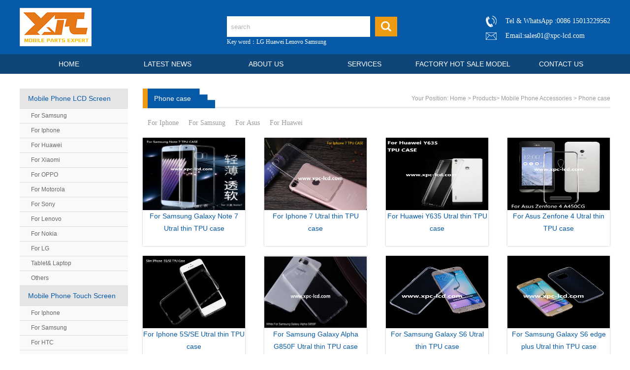

--- FILE ---
content_type: text/html
request_url: http://www.xpc-lcd.com/mobilephoneaccessories/phonecase.html
body_size: 50970
content:
<!DOCTYPE html PUBLIC "-//W3C//DTD XHTML 1.0 Transitional//EN" "http://www.w3.org/TR/xhtml1/DTD/xhtml1-transitional.dtd">
<html xmlns="http://www.w3.org/1999/xhtml">
<head>
<meta http-equiv="Content-Type" content="text/html; charset=utf-8" />
<title>Phone case-XPC ELECTRONIC CO.,LTD MOBILE PHONE PARTS SUPPLIER</title>
<meta name="keywords" content="Phone case" />
<meta name="description" content="Phone case" />
<link href="http://www.xpc-lcd.com/themes/default/css/style.css" type="text/css" rel="stylesheet" />
<script type="text/javascript" src="http://www.xpc-lcd.com/themes/default/js/jquery.min.js"></script>
<script type="text/javascript" src="http://www.xpc-lcd.com/themes/default/js/myfocus-2.0.1.min.js"></script>
<script type="text/javascript" src="http://www.xpc-lcd.com/themes/default/js/flashstyle.js"></script>
<script type="text/javascript" src="http://www.xpc-lcd.com/themes/default/js/common.js"></script>
<!--[if lte IE 6]>
<script src="http://www.xpc-lcd.com/themes/default/js/png.js" type="text/javascript"></script>
<script type="text/javascript">
DD_belatedPNG.fix('*');
</script>
<![endif]-->

</head>
<body>
<!--头部开始-->

<header>

<div class="w1200">
<div id="top">

</div>
</div>

<div id="header">
<div class="w1200">
<div id="logo"><a href="http://www.xpc-lcd.com/" title="XPC ELECTRONIC CO.,LTD MOBILE PHONE PARTS SUPPLIER"><img src="/UploadFile/CoolSite/2017-6/2017610221119150.jpg" alt="XPC ELECTRONIC CO.,LTD MOBILE PHONE PARTS SUPPLIER" /></a></div>
<div id="search">
<form name="searchform" method="post" action="http://www.xpc-lcd.com/search/index.asp"  onsubmit="javascript:return chkseach(this)">
<span class="s_left"></span>
<input name="skw" value="search" class="skw" size="12" onfocus="javascript:clearsearch(this);" onblur="javascript:redosearch(this);"  />
<span class="s_right"></span>
<input name="submit" value=" " type="submit" class="sub" />
</form>
<span>Key word：LG  Huawei Lenovo Samsung</span>
</div>
<div id="head_contact">
<span class="tel">Tel & WhatsApp :0086 15013229562</span><br /> 
<span class="email">Email:sales01@xpc-lcd.com</span>
</div>
</div>
</div>

<nav>
<div class="w1200">
<ul>
<li class='first_menu'><a  href='http://www.xpc-lcd.com/'>HOME</a></li><li><a  href='http://www.xpc-lcd.com/Article/Latestnews.html'>LATEST NEWS</a></li><li><a  href='http://www.xpc-lcd.com/about/aboutus.html'>ABOUT US</a></li><li><a  href='http://www.xpc-lcd.com/Products/'>SERVICES</a></li><li><a  href='http://www.xpc-lcd.com/Channel/Marketnewprice.html'>FACTORY HOT SALE MODEL</a></li><li><a  href='http://www.xpc-lcd.com/Contact/'>CONTACT US</a></li>
</ul>
</div>
</nav>

</div>

</header>

<div class="w1000" style="display:none;">
<div id="head">
<div id="logo"><a href="http://www.xpc-lcd.com/" title="XPC ELECTRONIC CO.,LTD MOBILE PHONE PARTS SUPPLIER"><img src="http://www.xpc-lcd.com/themes/default/imgs/logo.jpg" alt="XPC ELECTRONIC CO.,LTD MOBILE PHONE PARTS SUPPLIER" /></a></div>
<div id="head_right">
<div id="favorite">
<ul>
<li><a href="http://www.xpc-lcd.com/">返回首页</a>|</li>
<li><a href="javascript:void(0);" onclick="SetHome();">设为首页</a>|</li>
<li><a href="javascript:void(0);" onclick="AddFavorite();">添加收藏</a></li>
</ul>
</div>
<div class="clear"></div>
<div id="search">
<form name="searchform" method="post" action="http://www.xpc-lcd.com/search/index.asp"  onsubmit="javascript:return chkseach(this)">
<span class="s_left"></span>
<input name="skw" value="请输入搜索关键词" class="skw" size="12" onfocus="javascript:clearsearch(this);" onblur="javascript:redosearch(this);"  />
<span class="s_right"></span>
<input name="submit" value="搜索" type="submit" class="sub" />
</form>
</div>
</div>
</div>
<div class="clear"></div>
<div id="navigate">
<ul>
<li class='first_menu'><a  href='http://www.xpc-lcd.com/'>HOME</a></li><li><a  href='http://www.xpc-lcd.com/Article/Latestnews.html'>LATEST NEWS</a></li><li><a  href='http://www.xpc-lcd.com/about/aboutus.html'>ABOUT US</a></li><li><a  href='http://www.xpc-lcd.com/Products/'>SERVICES</a></li><li><a  href='http://www.xpc-lcd.com/Channel/Marketnewprice.html'>FACTORY HOT SALE MODEL</a></li><li><a  href='http://www.xpc-lcd.com/Contact/'>CONTACT US</a></li>
</ul>
</div>

</div>
<div class="clear"></div>
<!--内容区开始-->
<div class="w1200">
<div id="left"><div id="left_sider">
<ul>
<li class='first_cat'><a title='Mobile Phone LCD Screen'>Mobile Phone LCD Screen</a></li><li class='second_cat'><a href='http://www.xpc-lcd.com/mobilephonelcdscreen/samsung.html' title='For Samsung'>For Samsung</a></li><li class='second_cat'><a href='http://www.xpc-lcd.com/mobilephonelcdscreen/apple.html' title='For Iphone'>For Iphone</a></li><li class='second_cat'><a href='http://www.xpc-lcd.com/mobilephonelcdscreen/huawei.html' title='For Huawei'>For Huawei</a></li><li class='second_cat'><a href='http://www.xpc-lcd.com/mobilephonelcdscreen/forxiaomi.html' title='For Xiaomi'>For Xiaomi</a></li><li class='second_cat'><a href='http://www.xpc-lcd.com/Products/P-1-108.html' title='For OPPO'>For OPPO</a></li><li class='second_cat'><a href='http://www.xpc-lcd.com/mobilephonelcdscreen/motorola.html' title='For Motorola'>For Motorola</a></li><li class='second_cat'><a href='http://www.xpc-lcd.com/mobilephonelcdscreen/forsony.html' title='For Sony'>For Sony</a></li><li class='second_cat'><a href='http://www.xpc-lcd.com/mobilephonelcdscreen/lenovo.html' title='For Lenovo'>For Lenovo</a></li><li class='second_cat'><a href='http://www.xpc-lcd.com/mobilephonelcdscreen/nokia.html' title='For Nokia'>For Nokia</a></li><li class='second_cat'><a href='http://www.xpc-lcd.com/mobilephonelcdscreen/lg.html' title='For LG'>For LG</a></li><li class='second_cat'><a href='http://www.xpc-lcd.com/mobilephonelcdscreen/P--13.html' title='Tablet& Laptop'>Tablet& Laptop</a></li><li class='second_cat'><a href='http://www.xpc-lcd.com/mobilephonelcdscreen/others.html' title='Others'>Others</a></li><li class='first_cat'><a title='Mobile Phone Touch Screen'>Mobile Phone Touch Screen</a></li><li class='second_cat'><a href='http://www.xpc-lcd.com/mobilephonetouchscreen/apple.html' title='For Iphone'>For Iphone</a></li><li class='second_cat'><a href='http://www.xpc-lcd.com/mobilephonetouchscreen/samsung.html' title='For Samsung'>For Samsung</a></li><li class='second_cat'><a href='http://www.xpc-lcd.com/Products/P--52.html' title='For HTC'>For HTC</a></li><li class='second_cat'><a href='http://www.xpc-lcd.com/mobilephonetouchscreen/lg.html' title='For LG'>For LG</a></li><li class='second_cat'><a href='http://www.xpc-lcd.com/mobilephonetouchscreen/huawei.html' title='For Huawei'>For Huawei</a></li><li class='second_cat'><a href='http://www.xpc-lcd.com/mobilephonetouchscreen/nokia.html' title='For Nokia'>For Nokia</a></li><li class='second_cat'><a href='http://www.xpc-lcd.com/Products/P-2-93.html' title='For Sony'>For Sony</a></li><li class='second_cat'><a href='http://www.xpc-lcd.com/mobilephonetouchscreen/zte.html' title='For ZTE'>For ZTE</a></li><li class='second_cat'><a href='http://www.xpc-lcd.com/Products/P--58.html' title='Tablet& Laptop'>Tablet& Laptop</a></li><li class='second_cat'><a href='http://www.xpc-lcd.com/mobilephonetouchscreen/others.html' title='Others'>Others</a></li><li class='first_cat'><a title='Mobile Phone Spare Parts'>Mobile Phone Spare Parts</a></li><li class='second_cat'><a href='http://www.xpc-lcd.com/mobilephoneflexcable/apple.html' title='For Iphone'>For Iphone</a></li><li class='second_cat'><a href='http://www.xpc-lcd.com/mobilephoneflexcable/samsung.html' title='For Samsung'>For Samsung</a></li><li class='second_cat'><a href='http://www.xpc-lcd.com/mobilephoneflexcable/huawei.html' title='For Huawei'>For Huawei</a></li><li class='second_cat'><a href='http://www.xpc-lcd.com/mobilephoneflexcable/lg.html' title='For LG'>For LG</a></li><li class='second_cat'><a href='http://www.xpc-lcd.com/mobilephoneflexcable/htc.html' title='For HTC'>For HTC</a></li><li class='second_cat'><a href='http://www.xpc-lcd.com/mobilephoneflexcable/sony.html' title='For Sony'>For Sony</a></li><li class='second_cat'><a href='http://www.xpc-lcd.com/mobilephoneflexcable/nokia.html' title='For Nokia'>For Nokia</a></li><li class='second_cat'><a href='http://www.xpc-lcd.com/mobilephoneflexcable/others.html' title='Others'>Others</a></li><li class='second_cat'><a href='http://www.xpc-lcd.com/mobilephoneflexcable/P-3-105.html' title='For Xiaomi'>For Xiaomi</a></li><li class='first_cat'><a title='Mobile Phone Accessories'>Mobile Phone Accessories</a></li><li class='second_cat'><a href='http://www.xpc-lcd.com/mobilephoneaccessories/battery.html' title='Battery'>Battery</a></li><li class='second_cat'><a href='http://www.xpc-lcd.com/mobilephoneaccessories/temperedglass.html' title='Tempered glass'>Tempered glass</a></li><li class='second_cat'><a id="lsed"  href='http://www.xpc-lcd.com/mobilephoneaccessories/phonecase.html' title='Phone case'>Phone case</a></li><li class='second_cat'><a href='http://www.xpc-lcd.com/mobilephoneaccessories/repairtools.html' title='Repair tools'>Repair tools</a></li><li class='second_cat'><a href='http://www.xpc-lcd.com/mobilephoneaccessories/others.html' title='Others'>Others</a></li><li class='first_cat'><a title='Laptop & Computer Parts'>Laptop & Computer Parts</a></li><li class='second_cat'><a href='http://www.xpc-lcd.com/latopcomputerparts/lenovo.html' title='For Lenovo'>For Lenovo</a></li><li class='second_cat'><a href='http://www.xpc-lcd.com/latopcomputerparts/others.html' title='Others'>Others</a></li>
</ul>
</div>

<div class="left_list" style="display:none;">
<div class="left_top"><h3>产品分类</h3></div>
<div class="left_con">
<div class="type_list">
<ul>
<li class='first_cat'><a title='Mobile Phone LCD Screen'>Mobile Phone LCD Screen</a></li><li class='second_cat'><a href='http://www.xpc-lcd.com/mobilephonelcdscreen/samsung.html' title='For Samsung'>For Samsung</a></li><li class='second_cat'><a href='http://www.xpc-lcd.com/mobilephonelcdscreen/apple.html' title='For Iphone'>For Iphone</a></li><li class='second_cat'><a href='http://www.xpc-lcd.com/mobilephonelcdscreen/huawei.html' title='For Huawei'>For Huawei</a></li><li class='second_cat'><a href='http://www.xpc-lcd.com/mobilephonelcdscreen/forxiaomi.html' title='For Xiaomi'>For Xiaomi</a></li><li class='second_cat'><a href='http://www.xpc-lcd.com/Products/P-1-108.html' title='For OPPO'>For OPPO</a></li><li class='second_cat'><a href='http://www.xpc-lcd.com/mobilephonelcdscreen/motorola.html' title='For Motorola'>For Motorola</a></li><li class='second_cat'><a href='http://www.xpc-lcd.com/mobilephonelcdscreen/forsony.html' title='For Sony'>For Sony</a></li><li class='second_cat'><a href='http://www.xpc-lcd.com/mobilephonelcdscreen/lenovo.html' title='For Lenovo'>For Lenovo</a></li><li class='second_cat'><a href='http://www.xpc-lcd.com/mobilephonelcdscreen/nokia.html' title='For Nokia'>For Nokia</a></li><li class='second_cat'><a href='http://www.xpc-lcd.com/mobilephonelcdscreen/lg.html' title='For LG'>For LG</a></li><li class='second_cat'><a href='http://www.xpc-lcd.com/mobilephonelcdscreen/P--13.html' title='Tablet& Laptop'>Tablet& Laptop</a></li><li class='second_cat'><a href='http://www.xpc-lcd.com/mobilephonelcdscreen/others.html' title='Others'>Others</a></li><li class='first_cat'><a title='Mobile Phone Touch Screen'>Mobile Phone Touch Screen</a></li><li class='second_cat'><a href='http://www.xpc-lcd.com/mobilephonetouchscreen/apple.html' title='For Iphone'>For Iphone</a></li><li class='second_cat'><a href='http://www.xpc-lcd.com/mobilephonetouchscreen/samsung.html' title='For Samsung'>For Samsung</a></li><li class='second_cat'><a href='http://www.xpc-lcd.com/Products/P--52.html' title='For HTC'>For HTC</a></li><li class='second_cat'><a href='http://www.xpc-lcd.com/mobilephonetouchscreen/lg.html' title='For LG'>For LG</a></li><li class='second_cat'><a href='http://www.xpc-lcd.com/mobilephonetouchscreen/huawei.html' title='For Huawei'>For Huawei</a></li><li class='second_cat'><a href='http://www.xpc-lcd.com/mobilephonetouchscreen/nokia.html' title='For Nokia'>For Nokia</a></li><li class='second_cat'><a href='http://www.xpc-lcd.com/Products/P-2-93.html' title='For Sony'>For Sony</a></li><li class='second_cat'><a href='http://www.xpc-lcd.com/mobilephonetouchscreen/zte.html' title='For ZTE'>For ZTE</a></li><li class='second_cat'><a href='http://www.xpc-lcd.com/Products/P--58.html' title='Tablet& Laptop'>Tablet& Laptop</a></li><li class='second_cat'><a href='http://www.xpc-lcd.com/mobilephonetouchscreen/others.html' title='Others'>Others</a></li><li class='first_cat'><a title='Mobile Phone Spare Parts'>Mobile Phone Spare Parts</a></li><li class='second_cat'><a href='http://www.xpc-lcd.com/mobilephoneflexcable/apple.html' title='For Iphone'>For Iphone</a></li><li class='second_cat'><a href='http://www.xpc-lcd.com/mobilephoneflexcable/samsung.html' title='For Samsung'>For Samsung</a></li><li class='second_cat'><a href='http://www.xpc-lcd.com/mobilephoneflexcable/huawei.html' title='For Huawei'>For Huawei</a></li><li class='second_cat'><a href='http://www.xpc-lcd.com/mobilephoneflexcable/lg.html' title='For LG'>For LG</a></li><li class='second_cat'><a href='http://www.xpc-lcd.com/mobilephoneflexcable/htc.html' title='For HTC'>For HTC</a></li><li class='second_cat'><a href='http://www.xpc-lcd.com/mobilephoneflexcable/sony.html' title='For Sony'>For Sony</a></li><li class='second_cat'><a href='http://www.xpc-lcd.com/mobilephoneflexcable/nokia.html' title='For Nokia'>For Nokia</a></li><li class='second_cat'><a href='http://www.xpc-lcd.com/mobilephoneflexcable/others.html' title='Others'>Others</a></li><li class='second_cat'><a href='http://www.xpc-lcd.com/mobilephoneflexcable/P-3-105.html' title='For Xiaomi'>For Xiaomi</a></li><li class='first_cat'><a title='Mobile Phone Accessories'>Mobile Phone Accessories</a></li><li class='second_cat'><a href='http://www.xpc-lcd.com/mobilephoneaccessories/battery.html' title='Battery'>Battery</a></li><li class='second_cat'><a href='http://www.xpc-lcd.com/mobilephoneaccessories/temperedglass.html' title='Tempered glass'>Tempered glass</a></li><li class='second_cat'><a id="lsed"  href='http://www.xpc-lcd.com/mobilephoneaccessories/phonecase.html' title='Phone case'>Phone case</a></li><li class='second_cat'><a href='http://www.xpc-lcd.com/mobilephoneaccessories/repairtools.html' title='Repair tools'>Repair tools</a></li><li class='second_cat'><a href='http://www.xpc-lcd.com/mobilephoneaccessories/others.html' title='Others'>Others</a></li><li class='first_cat'><a title='Laptop & Computer Parts'>Laptop & Computer Parts</a></li><li class='second_cat'><a href='http://www.xpc-lcd.com/latopcomputerparts/lenovo.html' title='For Lenovo'>For Lenovo</a></li><li class='second_cat'><a href='http://www.xpc-lcd.com/latopcomputerparts/others.html' title='Others'>Others</a></li>
</ul>
</div>
</div>
<div class="left_btn"></div>
</div>

<div class="left_list mt10" style="display:none;">
<div class="left_top"><h3>客服中心</h3></div>
<div class="left_con"><p>
	<span style="font-family:'Microsoft YaHei';font-size:12px;line-height:1.5;">Tel &amp; WhatsApp : + 86 150 1322 9562&nbsp;</span> 
</p>
<p>
	<span style="font-family:'Microsoft YaHei';line-height:1.5;">QQ : 458400160</span> 
</p>
<p style="white-space:normal;">
	<span style="font-family:'Microsoft YaHei';line-height:1.5;">Microsoft Teams : sales01-xpc</span> 
</p>
<p style="white-space:normal;">
	<span style="font-family:'Microsoft YaHei';">Email : sales01@xpc-lcd.com</span><span style="font-family:'Arial Black';">&nbsp;</span> 
</p></div>
<div class="left_btn"></div>
</div></div>


<div id="right_sider">

<div class="right_title">
<h3><a href='/mobilephoneaccessories/phonecase.html'>Phone case</a></h3><span>Your Position:&nbsp;<a href='http://www.xpc-lcd.com/'>Home</a> &gt; <a href='http://www.xpc-lcd.com/Products/'>Products</a>&gt; <a href='http://www.xpc-lcd.com/mobilephoneaccessories/index.html'>Mobile Phone Accessories</a> &gt; <a href='http://www.xpc-lcd.com/mobilephoneaccessories/phonecase.html'>Phone case</a></span>
</div>
<div id="otherbox">
<a  href='http://www.xpc-lcd.com/Products/P-32-85.html' >For Iphone</a><a  href='http://www.xpc-lcd.com/Products/P-32-86.html' >For Samsung</a><a  href='http://www.xpc-lcd.com/Products/P-32-91.html' >For Asus</a><a  href='http://www.xpc-lcd.com/Products/P-32-92.html' >For Huawei</a>
</div>

<div class="productList box">
<ul>
<li><a href='http://www.xpc-lcd.com/Products/656.html' title='For Samsung Galaxy Note 7 Utral thin TPU case'><img src='/UploadFile/Picture/2016-9/2016926203935235.jpg' alt='For Samsung Galaxy Note 7 Utral thin TPU case'></a><br /><a class='box_li_title' href='http://www.xpc-lcd.com/Products/656.html' title='For Samsung Galaxy Note 7 Utral thin TPU case'>For Samsung Galaxy Note 7 Utral thin TPU case</a><span>Quality: High quality standard
Brand : XPC
Model : For Samsung Note 7
Material : TPU
Size : 5.7"
MOQ : 10PCS</span><a href='http://www.xpc-lcd.com/Products/656.html' class='border'></a></li><li><a href='http://www.xpc-lcd.com/Products/655.html' title='For Iphone 7 Utral thin TPU case'><img src='/UploadFile/Picture/2016-9/2016926203039489.jpg' alt='For Iphone 7 Utral thin TPU case'></a><br /><a class='box_li_title' href='http://www.xpc-lcd.com/Products/655.html' title='For Iphone 7 Utral thin TPU case'>For Iphone 7 Utral thin TPU case</a><span>Quality: High quality standard
Brand : XPC
Model : For Iphone 7
Material : TPU
Size : 4.7"
MOQ : 10PCS</span><a href='http://www.xpc-lcd.com/Products/655.html' class='border'></a></li><li><a href='http://www.xpc-lcd.com/Products/615.html' title='For Huawei Y635 Utral thin TPU case'><img src='/UploadFile/Picture/2016-9/2016916231859692.jpg' alt='For Huawei Y635 Utral thin TPU case'></a><br /><a class='box_li_title' href='http://www.xpc-lcd.com/Products/615.html' title='For Huawei Y635 Utral thin TPU case'>For Huawei Y635 Utral thin TPU case</a><span>Quality: High quality standard
Brand : XPC
Model : For Huawei Y635
Material : TPU
Size : 5.0"
MOQ : 10PCS</span><a href='http://www.xpc-lcd.com/Products/615.html' class='border'></a></li><li><a href='http://www.xpc-lcd.com/Products/614.html' title='For Asus Zenfone 4 Utral thin TPU case'><img src='/UploadFile/Picture/2016-9/201691623250982.jpg' alt='For Asus Zenfone 4 Utral thin TPU case'></a><br /><a class='box_li_title' href='http://www.xpc-lcd.com/Products/614.html' title='For Asus Zenfone 4 Utral thin TPU case'>For Asus Zenfone 4 Utral thin TPU case</a><span>Quality: High quality standard
Brand : XPC
Model : For Asus Zenfone 4
Material : TPU
Size : 4.5"
MOQ : 10PCS</span><a href='http://www.xpc-lcd.com/Products/614.html' class='border'></a></li><li><a href='http://www.xpc-lcd.com/Products/613.html' title='For Iphone 5S/SE Utral thin TPU case'><img src='/UploadFile/Picture/2016-9/201691622519434.jpg' alt='For Iphone 5S/SE Utral thin TPU case'></a><br /><a class='box_li_title' href='http://www.xpc-lcd.com/Products/613.html' title='For Iphone 5S/SE Utral thin TPU case'>For Iphone 5S/SE Utral thin TPU case</a><span>Quality: High quality standard
Brand : XPC
Model : For Iphone 5S/SE
Material : TPU
Size : 4.0"
MOQ : 10PCS</span><a href='http://www.xpc-lcd.com/Products/613.html' class='border'></a></li><li><a href='http://www.xpc-lcd.com/Products/412.html' title='For Samsung Galaxy Alpha G850F  Utral thin TPU case'><img src='/UploadFile/Picture/2016-8/201682220934610.jpg' alt='For Samsung Galaxy Alpha G850F  Utral thin TPU case'></a><br /><a class='box_li_title' href='http://www.xpc-lcd.com/Products/412.html' title='For Samsung Galaxy Alpha G850F  Utral thin TPU case'>For Samsung Galaxy Alpha G850F  Utral thin TPU case</a><span>Quality:High quality standard
Brand : XPC
Model : For Samsung Alpha G850F 
Material : TPU
Size : 4.7"
MOQ : 10PCS</span><a href='http://www.xpc-lcd.com/Products/412.html' class='border'></a></li><li><a href='http://www.xpc-lcd.com/Products/411.html' title='For Samsung Galaxy S6 Utral thin TPU case'><img src='/UploadFile/Picture/2016-8/201682220718120.jpg' alt='For Samsung Galaxy S6 Utral thin TPU case'></a><br /><a class='box_li_title' href='http://www.xpc-lcd.com/Products/411.html' title='For Samsung Galaxy S6 Utral thin TPU case'>For Samsung Galaxy S6 Utral thin TPU case</a><span>Quality: High quality standard
Brand : XPC
Model : For Samsung S6
Material : TPU
Size : 5.1"
MOQ : 10PCS</span><a href='http://www.xpc-lcd.com/Products/411.html' class='border'></a></li><li><a href='http://www.xpc-lcd.com/Products/410.html' title='For Samsung Galaxy S6 edge plus Utral thin TPU case'><img src='/UploadFile/Picture/2016-8/201682220453970.jpg' alt='For Samsung Galaxy S6 edge plus Utral thin TPU case'></a><br /><a class='box_li_title' href='http://www.xpc-lcd.com/Products/410.html' title='For Samsung Galaxy S6 edge plus Utral thin TPU case'>For Samsung Galaxy S6 edge plus Utral thin TPU case</a><span>Quality: High quality standard
Brand : XPC
Model : For Samsung S6 edge plus
Material : TPU
Size : 5.7"
MOQ : 10PCS</span><a href='http://www.xpc-lcd.com/Products/410.html' class='border'></a></li><li><a href='http://www.xpc-lcd.com/Products/409.html' title='For Samsung Galaxy S4 Utral thin TPU case'><img src='/UploadFile/Picture/2016-8/201682220225258.jpg' alt='For Samsung Galaxy S4 Utral thin TPU case'></a><br /><a class='box_li_title' href='http://www.xpc-lcd.com/Products/409.html' title='For Samsung Galaxy S4 Utral thin TPU case'>For Samsung Galaxy S4 Utral thin TPU case</a><span>Quality: High quality standard
Brand : XPC
Model : For Samsung S4
Material : TPU
Size : 5.0"
MOQ : 10PCS</span><a href='http://www.xpc-lcd.com/Products/409.html' class='border'></a></li><li><a href='http://www.xpc-lcd.com/Products/408.html' title='For Samsung Galaxy S7 Utral thin TPU case'><img src='/UploadFile/Picture/2016-8/2016822195857920.jpg' alt='For Samsung Galaxy S7 Utral thin TPU case'></a><br /><a class='box_li_title' href='http://www.xpc-lcd.com/Products/408.html' title='For Samsung Galaxy S7 Utral thin TPU case'>For Samsung Galaxy S7 Utral thin TPU case</a><span>Quality: High quality standard
Brand : XPC
Model : For Samsung S7
Material : TPU
Size : 5.1"
MOQ : 10PCS</span><a href='http://www.xpc-lcd.com/Products/408.html' class='border'></a></li><li><a href='http://www.xpc-lcd.com/Products/407.html' title='For Samsung Galaxy J1/J5/J7 Utral thin TPU case'><img src='/UploadFile/Picture/2016-8/2016822195645396.jpg' alt='For Samsung Galaxy J1/J5/J7 Utral thin TPU case'></a><br /><a class='box_li_title' href='http://www.xpc-lcd.com/Products/407.html' title='For Samsung Galaxy J1/J5/J7 Utral thin TPU case'>For Samsung Galaxy J1/J5/J7 Utral thin TPU case</a><span>Quality: High quality standard
Brand : XPC
Model : For Samsung J1/J5/J7
Material : TPU
Size : 4.3"
MOQ : 10PCS</span><a href='http://www.xpc-lcd.com/Products/407.html' class='border'></a></li><li><a href='http://www.xpc-lcd.com/Products/406.html' title='For Samsung Galaxy E7 E7000 Utral thin TPU case'><img src='/UploadFile/Picture/2016-8/201682219550404.jpg' alt='For Samsung Galaxy E7 E7000 Utral thin TPU case'></a><br /><a class='box_li_title' href='http://www.xpc-lcd.com/Products/406.html' title='For Samsung Galaxy E7 E7000 Utral thin TPU case'>For Samsung Galaxy E7 E7000 Utral thin TPU case</a><span>Quality:High quality standard
Brand : XPC
Model : For Samsung A5 A5000
Material : TPU
Size : 5.5"
MOQ : 10PCS</span><a href='http://www.xpc-lcd.com/Products/406.html' class='border'></a></li><li><a href='http://www.xpc-lcd.com/Products/405.html' title='For Samsung Galaxy A8 A8000 Utral thin TPU case'><img src='/UploadFile/Picture/2016-8/201682219510669.jpg' alt='For Samsung Galaxy A8 A8000 Utral thin TPU case'></a><br /><a class='box_li_title' href='http://www.xpc-lcd.com/Products/405.html' title='For Samsung Galaxy A8 A8000 Utral thin TPU case'>For Samsung Galaxy A8 A8000 Utral thin TPU case</a><span>Quality: High quality standard
Brand : XPC
Model : For Samsung A8 A8000
Material : TPU
Size : 5.7"
MOQ : 10PCS</span><a href='http://www.xpc-lcd.com/Products/405.html' class='border'></a></li><li><a href='http://www.xpc-lcd.com/Products/404.html' title='For Samsung Galaxy A5 A5000 Utral thin TPU case'><img src='/UploadFile/Picture/2016-8/2016821225134609.jpg' alt='For Samsung Galaxy A5 A5000 Utral thin TPU case'></a><br /><a class='box_li_title' href='http://www.xpc-lcd.com/Products/404.html' title='For Samsung Galaxy A5 A5000 Utral thin TPU case'>For Samsung Galaxy A5 A5000 Utral thin TPU case</a><span>Quality: High quality standard
Brand : XPC
Model : For Samsung A5 A5000
Material : TPU
Size : 5.0"
MOQ : 10PCS</span><a href='http://www.xpc-lcd.com/Products/404.html' class='border'></a></li><li><a href='http://www.xpc-lcd.com/Products/403.html' title='For Iphone 6/ 6S Utral thin TPU case'><img src='/UploadFile/Picture/2016-8/2016821221616664.jpg' alt='For Iphone 6/ 6S Utral thin TPU case'></a><br /><a class='box_li_title' href='http://www.xpc-lcd.com/Products/403.html' title='For Iphone 6/ 6S Utral thin TPU case'>For Iphone 6/ 6S Utral thin TPU case</a><span>Quality: High quality standard
Brand : XPC
Model : For Iphone 6/6S
Material : TPU
Size : 4.7"
MOQ : 10PCS</span><a href='http://www.xpc-lcd.com/Products/403.html' class='border'></a></li>
</ul>
</div>
<div class="blank clear"></div>
<div class="pages"></div>



</div>



</div>

<div class="w1000" style="display:none;">
<div id="main">
<div id="left"><div id="left_sider">
<ul>
<li class='first_cat'><a title='Mobile Phone LCD Screen'>Mobile Phone LCD Screen</a></li><li class='second_cat'><a href='http://www.xpc-lcd.com/mobilephonelcdscreen/samsung.html' title='For Samsung'>For Samsung</a></li><li class='second_cat'><a href='http://www.xpc-lcd.com/mobilephonelcdscreen/apple.html' title='For Iphone'>For Iphone</a></li><li class='second_cat'><a href='http://www.xpc-lcd.com/mobilephonelcdscreen/huawei.html' title='For Huawei'>For Huawei</a></li><li class='second_cat'><a href='http://www.xpc-lcd.com/mobilephonelcdscreen/forxiaomi.html' title='For Xiaomi'>For Xiaomi</a></li><li class='second_cat'><a href='http://www.xpc-lcd.com/Products/P-1-108.html' title='For OPPO'>For OPPO</a></li><li class='second_cat'><a href='http://www.xpc-lcd.com/mobilephonelcdscreen/motorola.html' title='For Motorola'>For Motorola</a></li><li class='second_cat'><a href='http://www.xpc-lcd.com/mobilephonelcdscreen/forsony.html' title='For Sony'>For Sony</a></li><li class='second_cat'><a href='http://www.xpc-lcd.com/mobilephonelcdscreen/lenovo.html' title='For Lenovo'>For Lenovo</a></li><li class='second_cat'><a href='http://www.xpc-lcd.com/mobilephonelcdscreen/nokia.html' title='For Nokia'>For Nokia</a></li><li class='second_cat'><a href='http://www.xpc-lcd.com/mobilephonelcdscreen/lg.html' title='For LG'>For LG</a></li><li class='second_cat'><a href='http://www.xpc-lcd.com/mobilephonelcdscreen/P--13.html' title='Tablet& Laptop'>Tablet& Laptop</a></li><li class='second_cat'><a href='http://www.xpc-lcd.com/mobilephonelcdscreen/others.html' title='Others'>Others</a></li><li class='first_cat'><a title='Mobile Phone Touch Screen'>Mobile Phone Touch Screen</a></li><li class='second_cat'><a href='http://www.xpc-lcd.com/mobilephonetouchscreen/apple.html' title='For Iphone'>For Iphone</a></li><li class='second_cat'><a href='http://www.xpc-lcd.com/mobilephonetouchscreen/samsung.html' title='For Samsung'>For Samsung</a></li><li class='second_cat'><a href='http://www.xpc-lcd.com/Products/P--52.html' title='For HTC'>For HTC</a></li><li class='second_cat'><a href='http://www.xpc-lcd.com/mobilephonetouchscreen/lg.html' title='For LG'>For LG</a></li><li class='second_cat'><a href='http://www.xpc-lcd.com/mobilephonetouchscreen/huawei.html' title='For Huawei'>For Huawei</a></li><li class='second_cat'><a href='http://www.xpc-lcd.com/mobilephonetouchscreen/nokia.html' title='For Nokia'>For Nokia</a></li><li class='second_cat'><a href='http://www.xpc-lcd.com/Products/P-2-93.html' title='For Sony'>For Sony</a></li><li class='second_cat'><a href='http://www.xpc-lcd.com/mobilephonetouchscreen/zte.html' title='For ZTE'>For ZTE</a></li><li class='second_cat'><a href='http://www.xpc-lcd.com/Products/P--58.html' title='Tablet& Laptop'>Tablet& Laptop</a></li><li class='second_cat'><a href='http://www.xpc-lcd.com/mobilephonetouchscreen/others.html' title='Others'>Others</a></li><li class='first_cat'><a title='Mobile Phone Spare Parts'>Mobile Phone Spare Parts</a></li><li class='second_cat'><a href='http://www.xpc-lcd.com/mobilephoneflexcable/apple.html' title='For Iphone'>For Iphone</a></li><li class='second_cat'><a href='http://www.xpc-lcd.com/mobilephoneflexcable/samsung.html' title='For Samsung'>For Samsung</a></li><li class='second_cat'><a href='http://www.xpc-lcd.com/mobilephoneflexcable/huawei.html' title='For Huawei'>For Huawei</a></li><li class='second_cat'><a href='http://www.xpc-lcd.com/mobilephoneflexcable/lg.html' title='For LG'>For LG</a></li><li class='second_cat'><a href='http://www.xpc-lcd.com/mobilephoneflexcable/htc.html' title='For HTC'>For HTC</a></li><li class='second_cat'><a href='http://www.xpc-lcd.com/mobilephoneflexcable/sony.html' title='For Sony'>For Sony</a></li><li class='second_cat'><a href='http://www.xpc-lcd.com/mobilephoneflexcable/nokia.html' title='For Nokia'>For Nokia</a></li><li class='second_cat'><a href='http://www.xpc-lcd.com/mobilephoneflexcable/others.html' title='Others'>Others</a></li><li class='second_cat'><a href='http://www.xpc-lcd.com/mobilephoneflexcable/P-3-105.html' title='For Xiaomi'>For Xiaomi</a></li><li class='first_cat'><a title='Mobile Phone Accessories'>Mobile Phone Accessories</a></li><li class='second_cat'><a href='http://www.xpc-lcd.com/mobilephoneaccessories/battery.html' title='Battery'>Battery</a></li><li class='second_cat'><a href='http://www.xpc-lcd.com/mobilephoneaccessories/temperedglass.html' title='Tempered glass'>Tempered glass</a></li><li class='second_cat'><a id="lsed"  href='http://www.xpc-lcd.com/mobilephoneaccessories/phonecase.html' title='Phone case'>Phone case</a></li><li class='second_cat'><a href='http://www.xpc-lcd.com/mobilephoneaccessories/repairtools.html' title='Repair tools'>Repair tools</a></li><li class='second_cat'><a href='http://www.xpc-lcd.com/mobilephoneaccessories/others.html' title='Others'>Others</a></li><li class='first_cat'><a title='Laptop & Computer Parts'>Laptop & Computer Parts</a></li><li class='second_cat'><a href='http://www.xpc-lcd.com/latopcomputerparts/lenovo.html' title='For Lenovo'>For Lenovo</a></li><li class='second_cat'><a href='http://www.xpc-lcd.com/latopcomputerparts/others.html' title='Others'>Others</a></li>
</ul>
</div>

<div class="left_list" style="display:none;">
<div class="left_top"><h3>产品分类</h3></div>
<div class="left_con">
<div class="type_list">
<ul>
<li class='first_cat'><a title='Mobile Phone LCD Screen'>Mobile Phone LCD Screen</a></li><li class='second_cat'><a href='http://www.xpc-lcd.com/mobilephonelcdscreen/samsung.html' title='For Samsung'>For Samsung</a></li><li class='second_cat'><a href='http://www.xpc-lcd.com/mobilephonelcdscreen/apple.html' title='For Iphone'>For Iphone</a></li><li class='second_cat'><a href='http://www.xpc-lcd.com/mobilephonelcdscreen/huawei.html' title='For Huawei'>For Huawei</a></li><li class='second_cat'><a href='http://www.xpc-lcd.com/mobilephonelcdscreen/forxiaomi.html' title='For Xiaomi'>For Xiaomi</a></li><li class='second_cat'><a href='http://www.xpc-lcd.com/Products/P-1-108.html' title='For OPPO'>For OPPO</a></li><li class='second_cat'><a href='http://www.xpc-lcd.com/mobilephonelcdscreen/motorola.html' title='For Motorola'>For Motorola</a></li><li class='second_cat'><a href='http://www.xpc-lcd.com/mobilephonelcdscreen/forsony.html' title='For Sony'>For Sony</a></li><li class='second_cat'><a href='http://www.xpc-lcd.com/mobilephonelcdscreen/lenovo.html' title='For Lenovo'>For Lenovo</a></li><li class='second_cat'><a href='http://www.xpc-lcd.com/mobilephonelcdscreen/nokia.html' title='For Nokia'>For Nokia</a></li><li class='second_cat'><a href='http://www.xpc-lcd.com/mobilephonelcdscreen/lg.html' title='For LG'>For LG</a></li><li class='second_cat'><a href='http://www.xpc-lcd.com/mobilephonelcdscreen/P--13.html' title='Tablet& Laptop'>Tablet& Laptop</a></li><li class='second_cat'><a href='http://www.xpc-lcd.com/mobilephonelcdscreen/others.html' title='Others'>Others</a></li><li class='first_cat'><a title='Mobile Phone Touch Screen'>Mobile Phone Touch Screen</a></li><li class='second_cat'><a href='http://www.xpc-lcd.com/mobilephonetouchscreen/apple.html' title='For Iphone'>For Iphone</a></li><li class='second_cat'><a href='http://www.xpc-lcd.com/mobilephonetouchscreen/samsung.html' title='For Samsung'>For Samsung</a></li><li class='second_cat'><a href='http://www.xpc-lcd.com/Products/P--52.html' title='For HTC'>For HTC</a></li><li class='second_cat'><a href='http://www.xpc-lcd.com/mobilephonetouchscreen/lg.html' title='For LG'>For LG</a></li><li class='second_cat'><a href='http://www.xpc-lcd.com/mobilephonetouchscreen/huawei.html' title='For Huawei'>For Huawei</a></li><li class='second_cat'><a href='http://www.xpc-lcd.com/mobilephonetouchscreen/nokia.html' title='For Nokia'>For Nokia</a></li><li class='second_cat'><a href='http://www.xpc-lcd.com/Products/P-2-93.html' title='For Sony'>For Sony</a></li><li class='second_cat'><a href='http://www.xpc-lcd.com/mobilephonetouchscreen/zte.html' title='For ZTE'>For ZTE</a></li><li class='second_cat'><a href='http://www.xpc-lcd.com/Products/P--58.html' title='Tablet& Laptop'>Tablet& Laptop</a></li><li class='second_cat'><a href='http://www.xpc-lcd.com/mobilephonetouchscreen/others.html' title='Others'>Others</a></li><li class='first_cat'><a title='Mobile Phone Spare Parts'>Mobile Phone Spare Parts</a></li><li class='second_cat'><a href='http://www.xpc-lcd.com/mobilephoneflexcable/apple.html' title='For Iphone'>For Iphone</a></li><li class='second_cat'><a href='http://www.xpc-lcd.com/mobilephoneflexcable/samsung.html' title='For Samsung'>For Samsung</a></li><li class='second_cat'><a href='http://www.xpc-lcd.com/mobilephoneflexcable/huawei.html' title='For Huawei'>For Huawei</a></li><li class='second_cat'><a href='http://www.xpc-lcd.com/mobilephoneflexcable/lg.html' title='For LG'>For LG</a></li><li class='second_cat'><a href='http://www.xpc-lcd.com/mobilephoneflexcable/htc.html' title='For HTC'>For HTC</a></li><li class='second_cat'><a href='http://www.xpc-lcd.com/mobilephoneflexcable/sony.html' title='For Sony'>For Sony</a></li><li class='second_cat'><a href='http://www.xpc-lcd.com/mobilephoneflexcable/nokia.html' title='For Nokia'>For Nokia</a></li><li class='second_cat'><a href='http://www.xpc-lcd.com/mobilephoneflexcable/others.html' title='Others'>Others</a></li><li class='second_cat'><a href='http://www.xpc-lcd.com/mobilephoneflexcable/P-3-105.html' title='For Xiaomi'>For Xiaomi</a></li><li class='first_cat'><a title='Mobile Phone Accessories'>Mobile Phone Accessories</a></li><li class='second_cat'><a href='http://www.xpc-lcd.com/mobilephoneaccessories/battery.html' title='Battery'>Battery</a></li><li class='second_cat'><a href='http://www.xpc-lcd.com/mobilephoneaccessories/temperedglass.html' title='Tempered glass'>Tempered glass</a></li><li class='second_cat'><a id="lsed"  href='http://www.xpc-lcd.com/mobilephoneaccessories/phonecase.html' title='Phone case'>Phone case</a></li><li class='second_cat'><a href='http://www.xpc-lcd.com/mobilephoneaccessories/repairtools.html' title='Repair tools'>Repair tools</a></li><li class='second_cat'><a href='http://www.xpc-lcd.com/mobilephoneaccessories/others.html' title='Others'>Others</a></li><li class='first_cat'><a title='Laptop & Computer Parts'>Laptop & Computer Parts</a></li><li class='second_cat'><a href='http://www.xpc-lcd.com/latopcomputerparts/lenovo.html' title='For Lenovo'>For Lenovo</a></li><li class='second_cat'><a href='http://www.xpc-lcd.com/latopcomputerparts/others.html' title='Others'>Others</a></li>
</ul>
</div>
</div>
<div class="left_btn"></div>
</div>

<div class="left_list mt10" style="display:none;">
<div class="left_top"><h3>客服中心</h3></div>
<div class="left_con"><p>
	<span style="font-family:'Microsoft YaHei';font-size:12px;line-height:1.5;">Tel &amp; WhatsApp : + 86 150 1322 9562&nbsp;</span> 
</p>
<p>
	<span style="font-family:'Microsoft YaHei';line-height:1.5;">QQ : 458400160</span> 
</p>
<p style="white-space:normal;">
	<span style="font-family:'Microsoft YaHei';line-height:1.5;">Microsoft Teams : sales01-xpc</span> 
</p>
<p style="white-space:normal;">
	<span style="font-family:'Microsoft YaHei';">Email : sales01@xpc-lcd.com</span><span style="font-family:'Arial Black';">&nbsp;</span> 
</p></div>
<div class="left_btn"></div>
</div></div>
<div id="right">
<div id="right_top"><h3><a href='/mobilephoneaccessories/phonecase.html'>Phone case</a></h3><span>Your Position:&nbsp;<a href='http://www.xpc-lcd.com/'>Home</a> &gt; <a href='http://www.xpc-lcd.com/Products/'>Products</a>&gt; <a href='http://www.xpc-lcd.com/mobilephoneaccessories/index.html'>Mobile Phone Accessories</a> &gt; <a href='http://www.xpc-lcd.com/mobilephoneaccessories/phonecase.html'>Phone case</a></span></div>
<div id="right_con">
<div class="productList">
<ul>
<li><a href='http://www.xpc-lcd.com/Products/656.html' title='For Samsung Galaxy Note 7 Utral thin TPU case'><img src='/UploadFile/Picture/2016-9/2016926203935235.jpg' alt='For Samsung Galaxy Note 7 Utral thin TPU case'></a><br /><a class='box_li_title' href='http://www.xpc-lcd.com/Products/656.html' title='For Samsung Galaxy Note 7 Utral thin TPU case'>For Samsung Galaxy Note 7 Utral thin TPU case</a><span>Quality: High quality standard
Brand : XPC
Model : For Samsung Note 7
Material : TPU
Size : 5.7"
MOQ : 10PCS</span><a href='http://www.xpc-lcd.com/Products/656.html' class='border'></a></li><li><a href='http://www.xpc-lcd.com/Products/655.html' title='For Iphone 7 Utral thin TPU case'><img src='/UploadFile/Picture/2016-9/2016926203039489.jpg' alt='For Iphone 7 Utral thin TPU case'></a><br /><a class='box_li_title' href='http://www.xpc-lcd.com/Products/655.html' title='For Iphone 7 Utral thin TPU case'>For Iphone 7 Utral thin TPU case</a><span>Quality: High quality standard
Brand : XPC
Model : For Iphone 7
Material : TPU
Size : 4.7"
MOQ : 10PCS</span><a href='http://www.xpc-lcd.com/Products/655.html' class='border'></a></li><li><a href='http://www.xpc-lcd.com/Products/615.html' title='For Huawei Y635 Utral thin TPU case'><img src='/UploadFile/Picture/2016-9/2016916231859692.jpg' alt='For Huawei Y635 Utral thin TPU case'></a><br /><a class='box_li_title' href='http://www.xpc-lcd.com/Products/615.html' title='For Huawei Y635 Utral thin TPU case'>For Huawei Y635 Utral thin TPU case</a><span>Quality: High quality standard
Brand : XPC
Model : For Huawei Y635
Material : TPU
Size : 5.0"
MOQ : 10PCS</span><a href='http://www.xpc-lcd.com/Products/615.html' class='border'></a></li><li><a href='http://www.xpc-lcd.com/Products/614.html' title='For Asus Zenfone 4 Utral thin TPU case'><img src='/UploadFile/Picture/2016-9/201691623250982.jpg' alt='For Asus Zenfone 4 Utral thin TPU case'></a><br /><a class='box_li_title' href='http://www.xpc-lcd.com/Products/614.html' title='For Asus Zenfone 4 Utral thin TPU case'>For Asus Zenfone 4 Utral thin TPU case</a><span>Quality: High quality standard
Brand : XPC
Model : For Asus Zenfone 4
Material : TPU
Size : 4.5"
MOQ : 10PCS</span><a href='http://www.xpc-lcd.com/Products/614.html' class='border'></a></li><li><a href='http://www.xpc-lcd.com/Products/613.html' title='For Iphone 5S/SE Utral thin TPU case'><img src='/UploadFile/Picture/2016-9/201691622519434.jpg' alt='For Iphone 5S/SE Utral thin TPU case'></a><br /><a class='box_li_title' href='http://www.xpc-lcd.com/Products/613.html' title='For Iphone 5S/SE Utral thin TPU case'>For Iphone 5S/SE Utral thin TPU case</a><span>Quality: High quality standard
Brand : XPC
Model : For Iphone 5S/SE
Material : TPU
Size : 4.0"
MOQ : 10PCS</span><a href='http://www.xpc-lcd.com/Products/613.html' class='border'></a></li><li><a href='http://www.xpc-lcd.com/Products/412.html' title='For Samsung Galaxy Alpha G850F  Utral thin TPU case'><img src='/UploadFile/Picture/2016-8/201682220934610.jpg' alt='For Samsung Galaxy Alpha G850F  Utral thin TPU case'></a><br /><a class='box_li_title' href='http://www.xpc-lcd.com/Products/412.html' title='For Samsung Galaxy Alpha G850F  Utral thin TPU case'>For Samsung Galaxy Alpha G850F  Utral thin TPU case</a><span>Quality:High quality standard
Brand : XPC
Model : For Samsung Alpha G850F 
Material : TPU
Size : 4.7"
MOQ : 10PCS</span><a href='http://www.xpc-lcd.com/Products/412.html' class='border'></a></li><li><a href='http://www.xpc-lcd.com/Products/411.html' title='For Samsung Galaxy S6 Utral thin TPU case'><img src='/UploadFile/Picture/2016-8/201682220718120.jpg' alt='For Samsung Galaxy S6 Utral thin TPU case'></a><br /><a class='box_li_title' href='http://www.xpc-lcd.com/Products/411.html' title='For Samsung Galaxy S6 Utral thin TPU case'>For Samsung Galaxy S6 Utral thin TPU case</a><span>Quality: High quality standard
Brand : XPC
Model : For Samsung S6
Material : TPU
Size : 5.1"
MOQ : 10PCS</span><a href='http://www.xpc-lcd.com/Products/411.html' class='border'></a></li><li><a href='http://www.xpc-lcd.com/Products/410.html' title='For Samsung Galaxy S6 edge plus Utral thin TPU case'><img src='/UploadFile/Picture/2016-8/201682220453970.jpg' alt='For Samsung Galaxy S6 edge plus Utral thin TPU case'></a><br /><a class='box_li_title' href='http://www.xpc-lcd.com/Products/410.html' title='For Samsung Galaxy S6 edge plus Utral thin TPU case'>For Samsung Galaxy S6 edge plus Utral thin TPU case</a><span>Quality: High quality standard
Brand : XPC
Model : For Samsung S6 edge plus
Material : TPU
Size : 5.7"
MOQ : 10PCS</span><a href='http://www.xpc-lcd.com/Products/410.html' class='border'></a></li><li><a href='http://www.xpc-lcd.com/Products/409.html' title='For Samsung Galaxy S4 Utral thin TPU case'><img src='/UploadFile/Picture/2016-8/201682220225258.jpg' alt='For Samsung Galaxy S4 Utral thin TPU case'></a><br /><a class='box_li_title' href='http://www.xpc-lcd.com/Products/409.html' title='For Samsung Galaxy S4 Utral thin TPU case'>For Samsung Galaxy S4 Utral thin TPU case</a><span>Quality: High quality standard
Brand : XPC
Model : For Samsung S4
Material : TPU
Size : 5.0"
MOQ : 10PCS</span><a href='http://www.xpc-lcd.com/Products/409.html' class='border'></a></li><li><a href='http://www.xpc-lcd.com/Products/408.html' title='For Samsung Galaxy S7 Utral thin TPU case'><img src='/UploadFile/Picture/2016-8/2016822195857920.jpg' alt='For Samsung Galaxy S7 Utral thin TPU case'></a><br /><a class='box_li_title' href='http://www.xpc-lcd.com/Products/408.html' title='For Samsung Galaxy S7 Utral thin TPU case'>For Samsung Galaxy S7 Utral thin TPU case</a><span>Quality: High quality standard
Brand : XPC
Model : For Samsung S7
Material : TPU
Size : 5.1"
MOQ : 10PCS</span><a href='http://www.xpc-lcd.com/Products/408.html' class='border'></a></li><li><a href='http://www.xpc-lcd.com/Products/407.html' title='For Samsung Galaxy J1/J5/J7 Utral thin TPU case'><img src='/UploadFile/Picture/2016-8/2016822195645396.jpg' alt='For Samsung Galaxy J1/J5/J7 Utral thin TPU case'></a><br /><a class='box_li_title' href='http://www.xpc-lcd.com/Products/407.html' title='For Samsung Galaxy J1/J5/J7 Utral thin TPU case'>For Samsung Galaxy J1/J5/J7 Utral thin TPU case</a><span>Quality: High quality standard
Brand : XPC
Model : For Samsung J1/J5/J7
Material : TPU
Size : 4.3"
MOQ : 10PCS</span><a href='http://www.xpc-lcd.com/Products/407.html' class='border'></a></li><li><a href='http://www.xpc-lcd.com/Products/406.html' title='For Samsung Galaxy E7 E7000 Utral thin TPU case'><img src='/UploadFile/Picture/2016-8/201682219550404.jpg' alt='For Samsung Galaxy E7 E7000 Utral thin TPU case'></a><br /><a class='box_li_title' href='http://www.xpc-lcd.com/Products/406.html' title='For Samsung Galaxy E7 E7000 Utral thin TPU case'>For Samsung Galaxy E7 E7000 Utral thin TPU case</a><span>Quality:High quality standard
Brand : XPC
Model : For Samsung A5 A5000
Material : TPU
Size : 5.5"
MOQ : 10PCS</span><a href='http://www.xpc-lcd.com/Products/406.html' class='border'></a></li><li><a href='http://www.xpc-lcd.com/Products/405.html' title='For Samsung Galaxy A8 A8000 Utral thin TPU case'><img src='/UploadFile/Picture/2016-8/201682219510669.jpg' alt='For Samsung Galaxy A8 A8000 Utral thin TPU case'></a><br /><a class='box_li_title' href='http://www.xpc-lcd.com/Products/405.html' title='For Samsung Galaxy A8 A8000 Utral thin TPU case'>For Samsung Galaxy A8 A8000 Utral thin TPU case</a><span>Quality: High quality standard
Brand : XPC
Model : For Samsung A8 A8000
Material : TPU
Size : 5.7"
MOQ : 10PCS</span><a href='http://www.xpc-lcd.com/Products/405.html' class='border'></a></li><li><a href='http://www.xpc-lcd.com/Products/404.html' title='For Samsung Galaxy A5 A5000 Utral thin TPU case'><img src='/UploadFile/Picture/2016-8/2016821225134609.jpg' alt='For Samsung Galaxy A5 A5000 Utral thin TPU case'></a><br /><a class='box_li_title' href='http://www.xpc-lcd.com/Products/404.html' title='For Samsung Galaxy A5 A5000 Utral thin TPU case'>For Samsung Galaxy A5 A5000 Utral thin TPU case</a><span>Quality: High quality standard
Brand : XPC
Model : For Samsung A5 A5000
Material : TPU
Size : 5.0"
MOQ : 10PCS</span><a href='http://www.xpc-lcd.com/Products/404.html' class='border'></a></li><li><a href='http://www.xpc-lcd.com/Products/403.html' title='For Iphone 6/ 6S Utral thin TPU case'><img src='/UploadFile/Picture/2016-8/2016821221616664.jpg' alt='For Iphone 6/ 6S Utral thin TPU case'></a><br /><a class='box_li_title' href='http://www.xpc-lcd.com/Products/403.html' title='For Iphone 6/ 6S Utral thin TPU case'>For Iphone 6/ 6S Utral thin TPU case</a><span>Quality: High quality standard
Brand : XPC
Model : For Iphone 6/6S
Material : TPU
Size : 4.7"
MOQ : 10PCS</span><a href='http://www.xpc-lcd.com/Products/403.html' class='border'></a></li>
</ul>
</div>
<div class="blank clear"></div>
<div class="pages"></div>
</div>
<div id="right_btn"></div>
</div>
</div>
</div>
<div class="clear"></div>
<footer>
<div class="w1200" >
<ul class="bottommenu">

<li><h3>Information</h3><div style="display:none">
<a href="/about/aboutus.html">About us</a><br />
<a href="/about/howwework.html">How we work</a><br />
<a href="/about/warrantypolicy.html">Warranty policy</a><br />
<a href="/about/packingandshiping.html">Packing and Shiping</a><br />
</div>
<div><a href="/about/aboutus.html">About us</a><br />
<p>
	<a href="/about/warrantypolicy.html">Warranty policy</a> 
</p>
<p>
	<a href="/about/Why choose us.html" target="_blank">Why choose us</a> 
</p>
<p>
	<a href="/about/Phone engineer system.html" target="_blank">Phone enginee system</a> 
</p></div>
</li>

<li><h3>Service</h3><div style="display:none">
<a href="/mobilephonelcdscreen/index.html">Wholesale mobile parts</a><br />
<a href="/mobilephoneaccessories/index.html">Wholesale mobile accessories</a><br />
<a href="/latopcomputerparts/index.html">Wholesale Latop parts </a><br />
</div>
<div><a href="/mobilephoneflexcable/index.html">Wholesale mobile parts</a><br />
<a href="/mobilephoneaccessories/index.html">Wholesale mobile accessories</a><br />
<a href="/latopcomputerparts/index.html">Wholesale laptop parts&nbsp;</a><br /></div>
</li>

<li><h3>Others</h3><div style="display:none">
<a href="/Article/Latestnews.html">Latest news</a><br />
<a href="/Article/Weeklyupdate.html">Weekly update</a><br />
<a href="/Channel/whychooseus.html">Why choose us</a><br />
<a href="/Channel/trackingyourorder.html">Tracking your order</a><br />
</div>
<div><a href="/Article/Latestnews.html">Latest news</a><br />
<p>
	<a href="/Article/Weeklyupdate.html">Weekly update</a>
</p>
<p>
	<a href="/Channel/Ask a question .html" target="_blank">Ask a question</a>
</p>
<a href="/Channel/trackingyourorder.html">Tracking my order</a><br /></div>
</li>

<li style=" float:right; width:auto; max-width:19%;"><h3>Contact US</h3>
<div style="display:none">
<span style="line-height:1.5;">Tel &amp; whatsapp:0086 15013229562</span><br />
<span style="line-height:1.5;"> Email:sales01@xpc-lcd.com</span><br />
<span style="line-height:1.5;"> Skype:</span><br />
<span style="line-height:1.5;"> Address :Liwan district,Guangzhou,China</span><br />
</div>
<div><p>
	<span style="font-family:'Microsoft YaHei';font-size:12px;line-height:1.5;">Tel &amp; WhatsApp : + 86 150 1322 9562&nbsp;</span> 
</p>
<p>
	<span style="font-family:'Microsoft YaHei';line-height:1.5;">QQ : 458400160</span> 
</p>
<p style="white-space:normal;">
	<span style="font-family:'Microsoft YaHei';line-height:1.5;">Microsoft Teams : sales01-xpc</span> 
</p>
<p style="white-space:normal;">
	<span style="font-family:'Microsoft YaHei';">Email : sales01@xpc-lcd.com</span><span style="font-family:'Arial Black';">&nbsp;</span> 
</p></div>
</li>

</ul>
<div class="clear"></div>
<div class="footer_left">
<div class="follow">
<span>Follow us</span>
<a href='https://www.facebook.com/xpcelectronic/' title=''><img src='/UploadFile/CoolSite/2016-8/201685104838789.png' width='30' height='30' alt=''></a>
<a href='https://plus.google.com/u/0/106263596759925420426' title=''><img src='/UploadFile/CoolSite/2016-8/201685105126786.png' width='30' height='30' alt=''></a>
<a href='https://twitter.com/Cellphone_part' title=''><img src='/UploadFile/CoolSite/2016-8/201685105218925.png' width='30' height='30' alt=''></a>
</div>
<div id="copy_txt">Copyright by XPC Electronic 2016-2025</div>
</div>

<div class="footer_ad"><img src='/UploadFile/CoolSite/2016-8/201683103346190.png' width='658' height='116' alt=''></div>
<div class="clear"></div>
</div>
<div class="blank"></div>
</footer>


<div class="w1000" style="display:none;">
<div id="copyright">
<div id="footnav">
<ul>
<li>No</li> 
</ul>
</div>
<div id="copy_txt">Copyright by XPC Electronic 2016-2025&nbsp;&nbsp;<a href="http://www.wangzhan-design.com" target="_blank"  title="网页设计">网页设计</a>:<a href="http://www.liyag.com" target="_blank"  title="广州网站建设">力洋网络</a>&nbsp;&nbsp;</div>
<div class="link_txt">
<ul>
 
<!--link start-->&nbsp;<a target="_blank" href="http://www.novel-china.com">feel novel</a>&nbsp;<!--link end-->
</ul>
</div>
</div>
</div>

<!--版权区结束-->
</body>
</html>

--- FILE ---
content_type: text/css
request_url: http://www.xpc-lcd.com/themes/default/css/style.css
body_size: 18453
content:
@charset "utf-8";
/* CSS Document */
/**全局**/

*{ margin:0px; padding:0px;}
div,form,img,ul,ol,li,dl,dt,dd,map {padding:0;margin:0;border:0;}
h1,h2,h3,h4,h5,h6 {margin:0;padding:0; }
img{ border:none;}
ul,li{list-style:none;}
.clear{ clear:both;}
a{ color:#666; text-decoration:none;}
a:hover{ color: #f00;}
hr{ line-height:0px; font-size:0px; border:none; height:1px; width:100%; margin:5px 0px;}
div{margin:0px auto;}
.f_l{ float:left;}
.f_r{ float:right;}
input,select{ font-family:arial, Helvetica, sans-serif; padding:1px;}
.mt10{margin-top:10px;}
.hide{display:none;}
.red{color:#f00;}
.blue{color:#00f;}
.gray{color:#ccc;}
.noinfo{width:100%;float:left;padding:10px 0; text-align:center;}
.input_text{background:url(../images/inputbg.png) no-repeat left top;height:25px;line-height:25px;border:1px solid #ccc;padding:0 10px;float:left;}
.input_area{background:#fff url(../images/inputbg.png) no-repeat left top;width:501px;height:80px;border:0px;padding:5px 10px;border:1px solid #ccc;}
.input_submit{width:77px;height:41px;float:left;background:#075aa8; margin:0 5px 0 0; text-align:center;line-height:41px; color:#fff; border:0px; cursor:pointer;transition: all 0.35s ;-moz-transition:  all 0.35s ;-webkit-transition: all 0.35s ;-o-transition: all 0.35s ;}
.input_submit:hover{ background:#ed9b13;}
.float_bg{background:url(../images/qq_3.gif) repeat-y left top;width:118px;padding:2px 0;float:left;}
.w960{width:960px;margin:0 auto;}
.w980{width:980px;margin:0 auto;}
.w1000{width:1000px;margin:0 auto;}
.blank30{margin-top:30px;}

/*all*/
#main{width:100%;float:left;padding:10px 0;}
/*end*/

/**顶部**/
#head{width:100%;float:left;height:80px;}

#head_right{float:right;}

#favorite{float:right;line-height:32px;height:32px;}
#favorite ul{margin:0px;padding:0px;list-style-type:none;}
#favorite li{margin:0px;padding:0px;list-style-type:none; display:inline;}
#favorite li a{margin:0 3px;}

#tel{float:right;line-height:30px;white-space:nowrap;font-size:14px;font-weight:bold;padding:0px 10px 0 0;}
/*end*/

/*menu*/
#navigate{width:100%;height:40px;float:left;line-height:40px; background:url(../imgs/nav.jpg) repeat-x left top;}
#navigate ul{margin:0px;padding:0px;list-style-type:none;}
#navigate li{margin:0px;padding:0px;list-style-type:none;float:left;width:125px;text-align:center; background:url(../imgs/nav_li.jpg) no-repeat left center;}
#navigate li.first_menu{background:none;}
#navigate li.first_menu a{width:100%;}
#navigate li a{color:#fff;font-size:14px; font-family:"微软雅黑"; font-weight:bold; display:block;float:right;width:123px;}
#navigate li a:hover{color:#fff; background:url(../imgs/nav_span.jpg) repeat-x center center;}
#navigate li a.current{color:#fff;background:url(../imgs/nav_span.jpg) repeat-x center center;}
/*end*/

/*sub*/
#sub{width:100%;height:36px;float:left;background:#fff url(../imgs/sub.jpg) no-repeat center top;}
/*end*/






/*底部*/
#copyright{width:100%;float:left;text-align:center;padding:0px 0 20px 0;line-height:25px;}
#copy_txt{width:100%;float:left;padding:10px 0 0px 0;}
#footnav{width:100%;float:left;line-height:28px;height:28px; background:#0098ab;color:#fff;}
#footnav ul{margin:0px;padding:0px;list-style-type:none;}
#footnav li{margin:0px;padding:0px;list-style-type:none; display:inline;}
#footnav li a{margin:0 5px;color:#fff;}
#footnav li a:hover{color:#ff0;}
/*end*/


/*home*/
.home_left{width:440px;float:left;}
.home_right{width:300px;float:right;}
.home_list{width:100%;float:left;}

.home_top{width:100%;height:32px;line-height:32px;float:left;border-bottom:1px solid #057785;background:url(../imgs/li_1.jpg) no-repeat left center;}
.home_top h3{font-size:14px;float:left; font-family:"微软雅黑";padding:0 0 0 14px;color:#038191;}
.home_top span{float:right;}
.home_con{width:100%;padding:10px 0 0 0;float:left;line-height:200%;overflow-x:hidden;}

.news_top{width:100%;float:left;border-bottom:1px dotted #ccc;padding:0 0 10px 0;}
.news_img{float:left;width:100%;}
.news_img img{width:300px;}
.news_right{width:100%;float:left;}
.news_title{font-weight:bold;width:100%;height:24px;line-height:24px; overflow:hidden;}
.news_des{width:100%;line-height:20px; overflow:hidden;}

.news_list{width:100%;float:left;}
.news_list ul{margin:0px;padding:0px;list-style-type:none;}
.news_list li{margin:0px;padding:0 0 0 10px;list-style-type:none;background:url(../imgs/li_0.jpg) no-repeat left center;line-height:24px; border-bottom:1px dotted #ccc;}

.pro_con{position:relative;width:100%;float:left;}
#LeftButton{width:24px;height:42px; display: block; background: url(../images/left.png) no-repeat 0px 0px; position:absolute;left:0px; top:55px;}
#RightButton{width:24px;height:42px;display: block; background: url(../images/right.png) no-repeat 0px 0px;position:absolute;left:736px; top:55px;}
#MarqueeDiv{width:692px; float: left; height:152px;overflow: hidden;margin:0 0 0 34px;display:inline;}
#MarqueeDiv img{margin-right:10px; height:150px; width:150px;}
/*end*/




/*right*/
#right{width:760px;float:right;}
#right_top{width:100%;height:31px;line-height:31px;padding:8px 0 0 0;float:left;background:url(../imgs/right_top.jpg) no-repeat left center;}
#right_top h3{font-size:14px;float:left; font-family:"微软雅黑"; padding:0 0 0 35px;color:#038191;}
#right_top h3 a{color:#038191;}
#right_top span{float:right;padding:0 20px 0 0;}
#right_con{width:910px;float:left;padding:10px 20px;line-height:200%;overflow-x:hidden;  box-shadow: 0px 0px 4px 1px #cccccc;
min-height:300px; 
height:auto !important; 
height:300px; 
}
#right_btn{width:100%;height:5px;float:left;background:url(../imgs/right_btn.jpg) no-repeat left top; overflow:hidden;}
/*end*/

/*demo*/
#demo {overflow:hidden;width:900px;height:145px;margin:35px 0 0 10px;float:left; display:inline;}
#cdemo {overflow:hidden;width:900px;}
#demo img {}
#indemo {float: left;width: 800%;}
#demo1 {float: left;}
#demo2 {float: left;}
/*end*/
	
/*link*/
.friendlink{padding-top:12px;}
.friendlink li{float:left;width:242px;}
.friendlink li.txt1{padding:3px 0px 3px 24px;background:url(images/dot.gif) no-repeat 10px center;}
.friendlink li.pic1{padding:3px 0 3px 8px;}
.friendlink li.pic1 img{width:240px;height:65px;}

.link{width:100%;float:left;}
.link_img{width:100%;float:left;text-align:center;}
.link_img ul{margin:0px;padding:0px;list-style-type:none;}
.link_img li{margin:0px;padding:0 10px;list-style-type:none; display:inline;}
.link_img li img{height:30px;}

.link_txt{width:100%;float:left;}
.link_txt ul{margin:0px;padding:0px;list-style-type:none;}
.link_txt li{margin:0px;padding:0 5px;list-style-type:none; display:inline;line-height:25px;}
/*end*/
	 


/*Product*/
.productList{width:100%;float:left;}
.productList ul{margin:0px;padding:0px;list-style-type:none;}
.productList li{margin:0 0 20px;padding:0px;list-style-type:none;text-align:center;float:left;width:180px;height:175px;display:inline;line-height:25px; overflow:hidden;}
.productList li img{width:150px;height:150px;}

.productTitle{line-height:30px;font-weight:400; font-size:14px; color:#075aa8;}
.productImg{width:430px;text-align:center;float:left;}
.productImg img{width:430px;}
.productRight{width:500px;float:right; color:#666666; line-height:28px;}
.title{width:100%;float:left;margin:20px 0 0 0;border-bottom:1px dashed #ccc;line-height:25px;}
.title span{font-size:14px;font-weight:bold;}
.productDesc{ line-height:200%;padding:10px 0;width:100%;float:left;}
/*end*/




/*login*/
.img-scroll{position:relative; margin:0px auto;height:185px; overflow:hidden;}
.img-scroll .prev{position:absolute;left:5px;width:33px; height:33px;top:63px;background:url(../imgs/scroll_left.jpg) no-repeat right center; cursor:pointer;}
.img-scroll .next{position:absolute; right:5px;width:33px; height:33px; top:63px; background:url(../imgs/scroll_right.jpg) no-repeat left center; cursor:pointer;}
.img-list {position:relative; width:894px; height:185px;overflow:hidden;}
.img-list ul {margin:0px;padding:0px;list-style-type:none;width:9999px;height:185px;}
.img-list li {margin:0px;padding:0 31px 0 0;list-style-type:none;float:left;width:154px;height:185px;display:inline;line-height:25px; text-align:center;}
.img-list li img{width:152px; height:152px;border:1px solid #ccc;}

/*scroll*/
#ProScroll{overflow:hidden;}




/*newcss*/
body{ font-family:"微软雅黑"; font-size:12px;min-width:1200px;}
.w1200{width:1200px;margin:0 auto;}
header{margin-bottom:30px;}
#top{ width:100%; display:none; background:url(../images/top.jpg) no-repeat left center; height:90px;}
#header{ background:#075aa8; height:110px; }
#logo{float:left;padding:16px 0 0 0px;}

/*search*/
#search{ float:left; margin:33px 0 0 275px; width:355px;}
#search form{margin:0px;padding:0px;}
.skw{ width:282px; height:40px; background:#fff; border:none; padding-left:8px; color:#b4b4b4;}
.sub{ width:45px; height:40px; margin-left:7px; background:#ed9b13 url(../images/searchbn.png) no-repeat left center; border:none;}
#search span{ line-height:20px;color:#fff;}
/*end*/


#head_contact{ float:right;  font-size:14px; color:#fff; margin-top:28px;}
#head_contact span.tel{ display:inline-block; padding-left:40px; height:30px;line-height:30px; background: url(../images/phone.png) no-repeat left center;}
#head_contact span.email{display:inline-block;padding-left:40px; height:30px;line-height:30px; background: url(../images/email.png) no-repeat left center; }

nav{ height:40px; width:100%; background:#0f467a; }
nav ul li{ float:left; height:40px;width:200px; text-align:center;}
nav ul li.first_menu{ margin-left:0px;}
nav ul li.current a,nav ul li:hover a{ background:#ed9b13; color:#fff;}
nav ul li a{ height:40px; line-height:40px; display:block;font-family:Arial; font-size:14px; color:#fff;transition: all 0.35s ;-moz-transition:  all 0.35s ;-webkit-transition: all 0.35s ;-o-transition: all 0.35s ;}

#left_sider{ width:220px; float:left;}
#right_sider{ width:950px; float:right;}


/*flash*/
#banner{width:100%;float:left;}
#flash{width:100%;float:left;}
#myFocus{width:950px; height:300px;}
.pic img{width:950px; height:300px;}
/*end*/

#left_sider{ font-family:Arial;}
#left_sider ul li.first_cat{ background:#e5e5e5; height:40px; width:203px;color:#075aa8; height:40px; line-height:40px;font-size:14px; padding-left:17px; }
#left_sider ul li.first_cat a{ color:#075aa8; height:40px; line-height:40px;font-size:14px; padding-left:0px;}
#left_sider ul li{ height:29px; background:#f9f9f9; border-bottom:1px solid #dedede;}
#left_sider ul li a{ color:#666666; font-size:12px; height:29px; line-height:29px; padding-left:23px; width:197px; display:inline-block;}
#left_sider ul li:hover a{ color:#075aa8;}
#left_sider ul li a#lsed{ color:#075aa8;}


/*box*/
.box{ float:left; width:950px;}
.box .box_title{ float:left; height:40px; width:100%; background:url(../images/boxtitle_1.jpg) repeat-x bottom; margin:20px 0 20px 0;}
.box .box_title span{float:left; width:40px; height:40px; line-height:40px; display:inline-block; font-family:Arial; font-size:24px; background:#ed9b13; text-align:center; color:#fff;}
.box .box_title h3{float:left; display:inline-block; width:97px; padding:0 17px 0 13px; height:40px; line-height:40px; background:#075aa8 url(../images/boxtitle.png) no-repeat right top; font-family:Arial; font-size:14px; color:#fff; font-weight:400; } 
.box .box_title a{float:right; display:inline-block; border:#f3a618 1px solid; width:45px; height:15px; line-height:15px; margin-top:12px; border-radius:2px; font-family:Arial; font-size:12px; text-align:center; color:#ffa500; background:url(../images/boxtitle_2.png) no-repeat 38px 1px;}
.box ul{ width:990px;}
.box ul li{ width:208px; position:relative; padding:0px; height:220px; float:left; margin-right:39px; box-shadow: 0px 0px 3px #bbbbbb;}
.box ul li a.border{ display:block;position:absolute; top:0px; left:0px; width:204px; height:216px;border:2px solid #f7ac1b; opacity:0; transition: all 0.35s ;-moz-transition:  all 0.35s ;-webkit-transition: all 0.35s ;-o-transition: all 0.35s ;}
.box ul li:hover a.border{ opacity:1;}
.box ul li img{ width:208px;  height:147px; }

.box ul li:hover div{width:204px;  border:2px #f7ac1b solid;}
.box ul li a.box_li_title{ height:25px; line-height:25px; display:inline-block;font-family:Arial; font-size:14px; width:100%; display:block; text-align:center; color:#075aa8; z-index:999;transition: all 0.35s ;-moz-transition:  all 0.35s ;-webkit-transition: all 0.35s ;-o-transition: all 0.35s ;}
.box ul li:hover a.box_li_title{ color:#ff9f00;}
.box ul li span{ display:none; width:100%; text-align:center; color:#8a8a8a;}

footer{ width:100%; min-height:315px; background:#141d26; margin-top:40px;}
.bottommenu{min-height:145px;width:100%;float:left; clear:both;}
footer .bottommenu li{ float:left; width:27%; margin-top:30px; color:#fff;}
footer .bottommenu li h3{ font-family:Arial; font-size:14px; font-weight:400; height:30px}
footer .bottommenu li div a,footer .bottommenu li div span{ color:#fff;font-family:Arial; font-size:12px; display:inline-block;  height:20px}

footer .footer_ad{ float:right; margin-top:40px;}
footer .footer_left{ float:left; color:#fff; margin-top:40px;}
footer .footer_left .follow span{ font-size:14px; display:inline-block; height:34px; line-height:34px;vertical-align:bottom;}
footer .footer_left .follow a{ display:inline-block; margin:0 0 0 5px;}
footer a{transition: all 0.35s ;-moz-transition:  all 0.35s ;-webkit-transition: all 0.35s ;-o-transition: all 0.35s ;}
footer a:hover{ color:#ed9b13 !important;}

.right_title{ float:left; height:40px; width:100%; background:url(../images/boxtitle_1.jpg) repeat-x bottom; margin:0 0 20px 0;}
.right_title h3{float:left; display:inline-block; border-left:10px solid #ed9b13; min-width:97px;  padding:0 27px 0 13px; height:40px; line-height:40px; background:#075aa8 url(../images/boxtitle.png) no-repeat right top; font-family:Arial; font-size:14px; color:#fff; font-weight:400; } 
.right_title h3 a{ color:#fff;}
.right_title span{ font-family:Arial; font-size:12px; color:#999999; float:right; height:40px; line-height:40px;}
.right_title span a{font-family:Arial; font-size:12px; color:#999999;}


/*left*/
#left { width:220px; float:left;}
.left_list{width:100%;float:left;}
.left_top{ background:#e5e5e5; height:40px; width:100%;color:#075aa8; height:40px; line-height:40px;font-size:14px; padding-left:17px; }
.left_top h3{ font-weight:400; color:#075aa8; height:40px; line-height:40px;font-size:14px; padding-left:0px;}
/*.left_con{width:187px;padding:10px 12px;float:left;line-height:200%; background:url(../imgs/left_bg.jpg) repeat-y left top;}*/
.left_btn{width:100%;height:8px;float:left; background:url(../imgs/left_btn.jpg) no-repeat left top; display:none;}
/*.type_list{width:100%;float:left;}
.type_list ul{margin:0px;padding:0px;list-style-type:none;}*/
.type_list li{ height:29px; background:#f9f9f9; border-bottom:1px solid #dedede;}
.type_list li a{ color:#666666; font-size:12px; height:29px; line-height:29px; padding-left:23px; width:197px; display:inline-block;}
.type_list li:hover a{ color:#075aa8;}
.type_list li a#lsed{ color:#075aa8;}
.type_list li.second_cat{background:none;}
.type_list li.second_cat a{font-weight:normal;}
.type_list li.second_cat a:hover{}
/*end*/

/*news*/
.right_con_list{ width:950px; padding:0; margin:0;}
.articleList{width:100%;float:left;}
.articleList ul{margin:0px;padding:0px;list-style-type:none;}
.articleList li{ margin:0; padding:0; width:100%; height:150px; margin-bottom:20px; box-shadow:0 0 3px 1px #bbbbbb;}
.articleList li img{ float:left; width:240px; height:150px; background:#999;}
.articleList li div{ float:left; width:682px; height:146px; padding-left:26px; border:2px solid #fff; border-left:none;transition: all 0.35s ;-moz-transition:  all 0.35s ;-webkit-transition: all 0.35s ;-o-transition: all 0.35s ;}
.articleList li:hover div{ border-color:#ed9b13;}
.articleList li a{ float:left;border-bottom:2px solid #fff; font-size:14px; height:30px; line-height:40px;transition: all 0.35s ;-moz-transition:  all 0.35s ;-webkit-transition: all 0.35s ;-o-transition: all 0.35s ;}
.articleList li a h4{ font-weight:400;}
.articleList li:hover a{color:#ff9f00; height:28px; border-bottom:2px solid #ffcc95;}
.articleList li span{ float:left; height:40px; line-height:45px; color:#999999; float:right; margin-right:20px;}
.articleList li p{ float:left; display:block; width:660px; color:#666666; font-size:12px; font-family:Arial; line-height:22px;}




.articleTitle{font-size:14px; color:#075aa8; margin-top:20px;text-align:center;}
.articleAuthor{text-align:center; padding:7px 0px;border-bottom:1px dotted #ccc; color:#999999;}
.articleauthor span{ margin:0px 6px; font-size:9pt;}
.articleInfo{width:100%;padding:10px 0;}
.pageUpDown{padding-top:10px;text-align: left;}
.pageUpDown a{transition: all 0.35s ;-moz-transition:  all 0.35s ;-webkit-transition: all 0.35s ;-o-transition: all 0.35s ;}
.pageUpDown a:hover{ color:#ed9b13;}
/*end*/

/*page*/
.pages{ font-size:14px;text-align:center;height:30px; float:right; }
.pages a{font-size:14px;  color:#075aa8; display:block; margin:0 6px; width:30px; height:30px; float:left; line-height:30px; box-shadow: 0 0 3px #bbbbbb;transition: all 0.35s ;-moz-transition:  all 0.35s ;-webkit-transition: all 0.35s ;-o-transition: all 0.35s ;}
.pages a:hover{background:#ed9b13;color:#fff;}
.pages a.page_now{background:#ed9b13;color:#fff;}
.pages select{ vertical-align:middle; font-size:8pt; padding:0px; }
.pages b{ font-weight:normal;}
/*end*/

#otherbox{ margin-bottom:20px;}
#otherbox a{ font-size:14px; color:#999; line-height:20px; height:20px; display:inline-block; margin:0 10px;transition: all 0.35s ;-moz-transition:  all 0.35s ;-webkit-transition: all 0.35s ;-o-transition: all 0.35s ;}
#otherbox a:hover{color:#ed9b13;}

.i_list span{ color:#999999;}

a.Inquiry{ display:block; margin-top:20px; height:40px; line-height:40px; background:#075aa8; width:120px; border-radius:5px; color:#fff; text-align:center; font-size:14px; cursor:pointer;transition: all 0.35s ;-moz-transition:  all 0.35s ;-webkit-transition: all 0.35s ;-o-transition: all 0.35s ;}
a.Inquiry:hover{background:#ed9b13;}


--- FILE ---
content_type: text/css
request_url: http://www.xpc-lcd.com/themes/default/js/mf-pattern/mF_kdui.css
body_size: 1686
content:
/*=========mF_kdui ========*/
.mF_kdui{ background:#000; position:relative;}
.mF_kdui .loading{ position:absolute; width:100%; height:100%; background:#fff url(img/loading.gif) center no-repeat; z-index:9;}
.mF_kdui .pic{position:absolute;z-index:1;width:100%;height:100%; overflow:hidden;}
.mF_kdui .pic li{ position:absolute; top:0; display:none;}
.mF_kdui .txt{position:absolute;z-index:2; top:12px;left:12px; width:200px; display:none;}/*默认标题高度*/
.mF_kdui .txt li{position:absolute;top:0;width:100%; padding:12px; display:none;}
.mF_kdui .txt li a{position:relative;z-index:1;display:block;color:#fff;font-size:14px;font-weight:bold;text-decoration:none; font-family:'微软雅黑';}/*标题样式*/
.mF_kdui .txt li b{position:absolute;top:0;left:0;display:block;width:100%;height:100%;background:#000;filter:alpha(opacity=20);opacity:0.2; border-radius:5px;}
.mF_kdui .txt li p{color:#fff;}
.mF_kdui .dot{position:absolute; z-index:3;bottom:8px;left:0;width:100%;text-align:center;}
.mF_kdui .dot li{ display:inline-block;margin:0 3px;*display:inline;*zoom:1; width:16px;height:16px; background:url(img/mF_kdui/dots.png); cursor:pointer;}
.mF_kdui .dot li.current{background-position: 0 -16px;}
.mF_kdui .prev,.mF_kdui .next{ visibility:hidden; opacity:0; position:absolute; z-index:9;bottom:40%; left:12px; cursor:pointer; background:url(img/mF_kdui/slider-arrows.png) 0 0; width:38px; height:38px;-webkit-transition:all 0.4s;-moz-transition:all 0.4s;-o-transition:all 0.4s;}
.mF_kdui .next{ left:auto;right:12px; background-position:100% 0;}
.mF_kdui .prev:hover,.mF_kdui .next:hover{opacity:1;}
.mF_kdui .arr-hover{ visibility:visible; opacity:0.5;}

--- FILE ---
content_type: application/javascript
request_url: http://www.xpc-lcd.com/themes/default/js/common.js
body_size: 2794
content:

//搜索
function chkseach(sn){
if(sn.skw.value==""){
alert("请输入搜索关键词！"); 
sn.skw.focus(); 
return false;
}
if(sn.skw.value=="请输入搜索关键词"){
alert("请输入搜索关键词！"); 
sn.skw.focus(); 
return false;
}
return true;
}
function clearsearch(sn){
if(sn.value=="请输入搜索关键词")
sn.value="";
}
function redosearch(sn){
if(sn.value=="")
sn.value="请输入搜索关键词";
}
//end

//邮箱格式
function is_email(str)
{ if((str.indexOf("@")==-1)||(str.indexOf(".")==-1))
{
return false;
}
return true;
}

//feedback
function Checkfeedback(form1){
if(form1.name.value==""){
alert("请输入你的姓名");
form1.name.focus();
return false;
}
if(form1.email.value==""){
alert("请输入你的邮箱！");
form1.email.focus();
return false;
}
if(!is_email(form1.email.value))
{ alert("邮箱格式错误！");
form1.email.focus();
return false;
}

if(form1.tel.value==""){
alert("请输入你的电话！");
form1.tel.focus();
return false;
}
if(form1.CompanyName.value==""){
alert("请输入你的公司！");
form1.CompanyName.focus();
return false;
}
if(form1.address.value==""){
alert("请输入你的地址！");
form1.address.focus();
return false;
}
if(form1.title.value==""){
alert("请输入你的标题");
form1.title.focus();
return false;
}
if(form1.content.value==''){
alert("请输入你的内容！");
form1.content.focus();
return false;
}
if(form1.validatecode.value==""){
alert("请输入你的验证码！");
form1.validatecode.focus();
return false;
}
return true;
}
//end

//切换
function nTabs(thisObj,Num){
if(thisObj.className == "active")return;
var tabObj = thisObj.parentNode.id;
var tabList = document.getElementById(tabObj).getElementsByTagName("li");
for(i=0; i <tabList.length; i++)
{
  if (i == Num)
  {
   thisObj.className = "active"; 
      document.getElementById(tabObj+"_Content"+i).style.display = "block";
  }else{
   tabList[i].className = "normal"; 
   document.getElementById(tabObj+"_Content"+i).style.display = "none";
  }
} 
}

//加入收藏 
function AddFavorite() {
sURL = encodeURI(window.location);
try{  
window.external.addFavorite(window.location,document.title);  
}catch(e) {  
try{  
window.sidebar.addPanel(document.title,window.location,"");  
}catch (e) {  
alert("加入收藏失败，请使用Ctrl+D进行添加,或手动在浏览器里进行设置.");
}  
}
}

//设为首页
function SetHome(){
if (document.all) {
document.body.style.behavior='url(#default#homepage)';
document.body.setHomePage(window.location);
}else{
alert("您好,您的浏览器不支持自动设置页面为首页功能,请您手动在浏览器里设置该页面为首页!");
}
}

--- FILE ---
content_type: application/javascript
request_url: http://www.xpc-lcd.com/themes/default/js/flashstyle.js
body_size: 256
content:
//flash设置
myFocus.set({
id:'myFocus',//ID默认不变
pattern:'mF_kdui',//风格
time:'3',//切换时间间隔(秒)
txtHeight:0//默认文字层高度，0为隐藏
});
